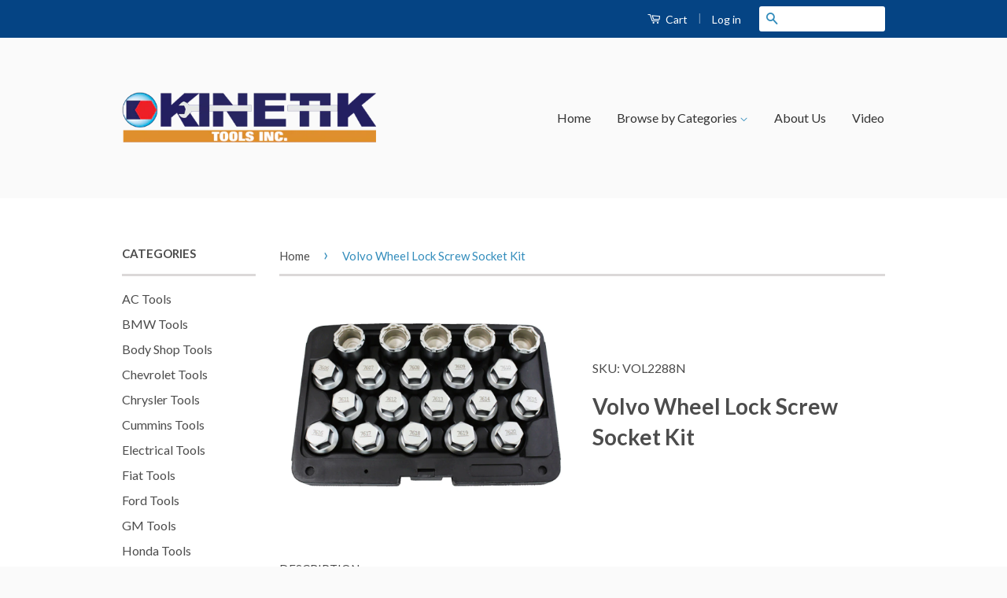

--- FILE ---
content_type: text/html; charset=utf-8
request_url: https://kinetikautotools.com/products/volvo-wheel-lock-screw-socket-kit
body_size: 15950
content:
<!doctype html>
<!--[if lt IE 7]><html class="no-js lt-ie9 lt-ie8 lt-ie7" lang="en"> <![endif]-->
<!--[if IE 7]><html class="no-js lt-ie9 lt-ie8" lang="en"> <![endif]-->
<!--[if IE 8]><html class="no-js lt-ie9" lang="en"> <![endif]-->
<!--[if IE 9 ]><html class="ie9 no-js"> <![endif]-->
<!--[if (gt IE 9)|!(IE)]><!--> <html class="no-js"> <!--<![endif]-->
<head>

  <!-- Basic page needs ================================================== -->
  <meta charset="utf-8">
  <meta http-equiv="X-UA-Compatible" content="IE=edge,chrome=1">

  
  <link rel="shortcut icon" href="//kinetikautotools.com/cdn/shop/t/2/assets/favicon.png?v=140315073581539570661431413323" type="image/png" />
  

  <!-- Title and description ================================================== -->
  <title>
  Volvo Wheel Lock Screw Socket Kit &ndash; Kinetik Tools Inc
  </title>

  
  <meta name="description" content="Contents: #7601, #7602, #7603, #7604, #7605, #7606, #7607, #7608, #7609, #7610, #7611, #7612, #7613, #7614, #7615, #7616, #7617, #7618, #7619, #7620. Material: SCM440 chrome plated. Application: Volvo">
  

  <!-- Product meta ================================================== -->
  

  <meta property="og:type" content="product">
  <meta property="og:title" content="Volvo Wheel Lock Screw Socket Kit">
  
  <meta property="og:image" content="http://kinetikautotools.com/cdn/shop/products/VON2288-1_grande.jpg?v=1678488891">
  <meta property="og:image:secure_url" content="https://kinetikautotools.com/cdn/shop/products/VON2288-1_grande.jpg?v=1678488891">
  
  <meta property="og:price:amount" content="135.00">
  <meta property="og:price:currency" content="USD">


  <meta property="og:description" content="Contents: #7601, #7602, #7603, #7604, #7605, #7606, #7607, #7608, #7609, #7610, #7611, #7612, #7613, #7614, #7615, #7616, #7617, #7618, #7619, #7620. Material: SCM440 chrome plated. Application: Volvo">

  <meta property="og:url" content="https://kinetikautotools.com/products/volvo-wheel-lock-screw-socket-kit">
  <meta property="og:site_name" content="Kinetik Tools Inc">

  



  <meta name="twitter:site" content="@">


  <meta name="twitter:card" content="product">
  <meta name="twitter:title" content="Volvo Wheel Lock Screw Socket Kit">
  <meta name="twitter:description" content="
Contents: #7601, #7602, #7603, #7604, #7605, #7606, #7607, #7608, #7609, #7610, #7611, #7612, #7613, #7614, #7615, #7616, #7617, #7618, #7619, #7620.
Material: SCM440 chrome plated.
Application: Volvo
">
  <meta name="twitter:image" content="https://kinetikautotools.com/cdn/shop/products/VON2288-1_medium.jpg?v=1678488891">
  <meta name="twitter:image:width" content="240">
  <meta name="twitter:image:height" content="240">
  <meta name="twitter:label1" content="Price">
  
  <meta name="twitter:data1" content="From $ 135.00 USD">
  
  <meta name="twitter:label2" content="Brand">
  <meta name="twitter:data2" content="Kinetik Tools Inc">
  



  <!-- Helpers ================================================== -->
  <link rel="canonical" href="https://kinetikautotools.com/products/volvo-wheel-lock-screw-socket-kit">
  <meta name="viewport" content="width=device-width,initial-scale=1">
  <meta name="theme-color" content="#338dbc">

  
  <!-- Ajaxify Cart Plugin ================================================== -->
  <link href="//kinetikautotools.com/cdn/shop/t/2/assets/ajaxify.scss.css?v=118996370259817388281431455553" rel="stylesheet" type="text/css" media="all" />
  

  <!-- CSS ================================================== -->
  <link href="//kinetikautotools.com/cdn/shop/t/2/assets/timber.scss.css?v=90338374061967818561665793750" rel="stylesheet" type="text/css" media="all" />
  <link href="//kinetikautotools.com/cdn/shop/t/2/assets/theme.scss.css?v=52174841378221524151431455555" rel="stylesheet" type="text/css" media="all" />

  
  
  
  <link href="//fonts.googleapis.com/css?family=Lato:400,700" rel="stylesheet" type="text/css" media="all" />


  



  <!-- Header hook for plugins ================================================== -->
  <script>window.performance && window.performance.mark && window.performance.mark('shopify.content_for_header.start');</script><meta id="shopify-digital-wallet" name="shopify-digital-wallet" content="/8601438/digital_wallets/dialog">
<meta name="shopify-checkout-api-token" content="b7a3f15dba93178e76fad956b995487e">
<meta id="in-context-paypal-metadata" data-shop-id="8601438" data-venmo-supported="false" data-environment="production" data-locale="en_US" data-paypal-v4="true" data-currency="USD">
<link rel="alternate" type="application/json+oembed" href="https://kinetikautotools.com/products/volvo-wheel-lock-screw-socket-kit.oembed">
<script async="async" src="/checkouts/internal/preloads.js?locale=en-US"></script>
<link rel="preconnect" href="https://shop.app" crossorigin="anonymous">
<script async="async" src="https://shop.app/checkouts/internal/preloads.js?locale=en-US&shop_id=8601438" crossorigin="anonymous"></script>
<script id="apple-pay-shop-capabilities" type="application/json">{"shopId":8601438,"countryCode":"US","currencyCode":"USD","merchantCapabilities":["supports3DS"],"merchantId":"gid:\/\/shopify\/Shop\/8601438","merchantName":"Kinetik Tools Inc","requiredBillingContactFields":["postalAddress","email"],"requiredShippingContactFields":["postalAddress","email"],"shippingType":"shipping","supportedNetworks":["visa","masterCard","amex","discover","elo","jcb"],"total":{"type":"pending","label":"Kinetik Tools Inc","amount":"1.00"},"shopifyPaymentsEnabled":true,"supportsSubscriptions":true}</script>
<script id="shopify-features" type="application/json">{"accessToken":"b7a3f15dba93178e76fad956b995487e","betas":["rich-media-storefront-analytics"],"domain":"kinetikautotools.com","predictiveSearch":true,"shopId":8601438,"locale":"en"}</script>
<script>var Shopify = Shopify || {};
Shopify.shop = "kinetiktools.myshopify.com";
Shopify.locale = "en";
Shopify.currency = {"active":"USD","rate":"1.0"};
Shopify.country = "US";
Shopify.theme = {"name":"Live Classic","id":19319937,"schema_name":null,"schema_version":null,"theme_store_id":721,"role":"main"};
Shopify.theme.handle = "null";
Shopify.theme.style = {"id":null,"handle":null};
Shopify.cdnHost = "kinetikautotools.com/cdn";
Shopify.routes = Shopify.routes || {};
Shopify.routes.root = "/";</script>
<script type="module">!function(o){(o.Shopify=o.Shopify||{}).modules=!0}(window);</script>
<script>!function(o){function n(){var o=[];function n(){o.push(Array.prototype.slice.apply(arguments))}return n.q=o,n}var t=o.Shopify=o.Shopify||{};t.loadFeatures=n(),t.autoloadFeatures=n()}(window);</script>
<script>
  window.ShopifyPay = window.ShopifyPay || {};
  window.ShopifyPay.apiHost = "shop.app\/pay";
  window.ShopifyPay.redirectState = null;
</script>
<script id="shop-js-analytics" type="application/json">{"pageType":"product"}</script>
<script defer="defer" async type="module" src="//kinetikautotools.com/cdn/shopifycloud/shop-js/modules/v2/client.init-shop-cart-sync_D0dqhulL.en.esm.js"></script>
<script defer="defer" async type="module" src="//kinetikautotools.com/cdn/shopifycloud/shop-js/modules/v2/chunk.common_CpVO7qML.esm.js"></script>
<script type="module">
  await import("//kinetikautotools.com/cdn/shopifycloud/shop-js/modules/v2/client.init-shop-cart-sync_D0dqhulL.en.esm.js");
await import("//kinetikautotools.com/cdn/shopifycloud/shop-js/modules/v2/chunk.common_CpVO7qML.esm.js");

  window.Shopify.SignInWithShop?.initShopCartSync?.({"fedCMEnabled":true,"windoidEnabled":true});

</script>
<script>
  window.Shopify = window.Shopify || {};
  if (!window.Shopify.featureAssets) window.Shopify.featureAssets = {};
  window.Shopify.featureAssets['shop-js'] = {"shop-cart-sync":["modules/v2/client.shop-cart-sync_D9bwt38V.en.esm.js","modules/v2/chunk.common_CpVO7qML.esm.js"],"init-fed-cm":["modules/v2/client.init-fed-cm_BJ8NPuHe.en.esm.js","modules/v2/chunk.common_CpVO7qML.esm.js"],"init-shop-email-lookup-coordinator":["modules/v2/client.init-shop-email-lookup-coordinator_pVrP2-kG.en.esm.js","modules/v2/chunk.common_CpVO7qML.esm.js"],"shop-cash-offers":["modules/v2/client.shop-cash-offers_CNh7FWN-.en.esm.js","modules/v2/chunk.common_CpVO7qML.esm.js","modules/v2/chunk.modal_DKF6x0Jh.esm.js"],"init-shop-cart-sync":["modules/v2/client.init-shop-cart-sync_D0dqhulL.en.esm.js","modules/v2/chunk.common_CpVO7qML.esm.js"],"init-windoid":["modules/v2/client.init-windoid_DaoAelzT.en.esm.js","modules/v2/chunk.common_CpVO7qML.esm.js"],"shop-toast-manager":["modules/v2/client.shop-toast-manager_1DND8Tac.en.esm.js","modules/v2/chunk.common_CpVO7qML.esm.js"],"pay-button":["modules/v2/client.pay-button_CFeQi1r6.en.esm.js","modules/v2/chunk.common_CpVO7qML.esm.js"],"shop-button":["modules/v2/client.shop-button_Ca94MDdQ.en.esm.js","modules/v2/chunk.common_CpVO7qML.esm.js"],"shop-login-button":["modules/v2/client.shop-login-button_DPYNfp1Z.en.esm.js","modules/v2/chunk.common_CpVO7qML.esm.js","modules/v2/chunk.modal_DKF6x0Jh.esm.js"],"avatar":["modules/v2/client.avatar_BTnouDA3.en.esm.js"],"shop-follow-button":["modules/v2/client.shop-follow-button_BMKh4nJE.en.esm.js","modules/v2/chunk.common_CpVO7qML.esm.js","modules/v2/chunk.modal_DKF6x0Jh.esm.js"],"init-customer-accounts-sign-up":["modules/v2/client.init-customer-accounts-sign-up_CJXi5kRN.en.esm.js","modules/v2/client.shop-login-button_DPYNfp1Z.en.esm.js","modules/v2/chunk.common_CpVO7qML.esm.js","modules/v2/chunk.modal_DKF6x0Jh.esm.js"],"init-shop-for-new-customer-accounts":["modules/v2/client.init-shop-for-new-customer-accounts_BoBxkgWu.en.esm.js","modules/v2/client.shop-login-button_DPYNfp1Z.en.esm.js","modules/v2/chunk.common_CpVO7qML.esm.js","modules/v2/chunk.modal_DKF6x0Jh.esm.js"],"init-customer-accounts":["modules/v2/client.init-customer-accounts_DCuDTzpR.en.esm.js","modules/v2/client.shop-login-button_DPYNfp1Z.en.esm.js","modules/v2/chunk.common_CpVO7qML.esm.js","modules/v2/chunk.modal_DKF6x0Jh.esm.js"],"checkout-modal":["modules/v2/client.checkout-modal_U_3e4VxF.en.esm.js","modules/v2/chunk.common_CpVO7qML.esm.js","modules/v2/chunk.modal_DKF6x0Jh.esm.js"],"lead-capture":["modules/v2/client.lead-capture_DEgn0Z8u.en.esm.js","modules/v2/chunk.common_CpVO7qML.esm.js","modules/v2/chunk.modal_DKF6x0Jh.esm.js"],"shop-login":["modules/v2/client.shop-login_CoM5QKZ_.en.esm.js","modules/v2/chunk.common_CpVO7qML.esm.js","modules/v2/chunk.modal_DKF6x0Jh.esm.js"],"payment-terms":["modules/v2/client.payment-terms_BmrqWn8r.en.esm.js","modules/v2/chunk.common_CpVO7qML.esm.js","modules/v2/chunk.modal_DKF6x0Jh.esm.js"]};
</script>
<script id="__st">var __st={"a":8601438,"offset":-28800,"reqid":"74ce6059-3533-412b-8c95-c426dcec89ad-1765158945","pageurl":"kinetikautotools.com\/products\/volvo-wheel-lock-screw-socket-kit","u":"cc99a11b1418","p":"product","rtyp":"product","rid":7254381625391};</script>
<script>window.ShopifyPaypalV4VisibilityTracking = true;</script>
<script id="captcha-bootstrap">!function(){'use strict';const t='contact',e='account',n='new_comment',o=[[t,t],['blogs',n],['comments',n],[t,'customer']],c=[[e,'customer_login'],[e,'guest_login'],[e,'recover_customer_password'],[e,'create_customer']],r=t=>t.map((([t,e])=>`form[action*='/${t}']:not([data-nocaptcha='true']) input[name='form_type'][value='${e}']`)).join(','),a=t=>()=>t?[...document.querySelectorAll(t)].map((t=>t.form)):[];function s(){const t=[...o],e=r(t);return a(e)}const i='password',u='form_key',d=['recaptcha-v3-token','g-recaptcha-response','h-captcha-response',i],f=()=>{try{return window.sessionStorage}catch{return}},m='__shopify_v',_=t=>t.elements[u];function p(t,e,n=!1){try{const o=window.sessionStorage,c=JSON.parse(o.getItem(e)),{data:r}=function(t){const{data:e,action:n}=t;return t[m]||n?{data:e,action:n}:{data:t,action:n}}(c);for(const[e,n]of Object.entries(r))t.elements[e]&&(t.elements[e].value=n);n&&o.removeItem(e)}catch(o){console.error('form repopulation failed',{error:o})}}const l='form_type',E='cptcha';function T(t){t.dataset[E]=!0}const w=window,h=w.document,L='Shopify',v='ce_forms',y='captcha';let A=!1;((t,e)=>{const n=(g='f06e6c50-85a8-45c8-87d0-21a2b65856fe',I='https://cdn.shopify.com/shopifycloud/storefront-forms-hcaptcha/ce_storefront_forms_captcha_hcaptcha.v1.5.2.iife.js',D={infoText:'Protected by hCaptcha',privacyText:'Privacy',termsText:'Terms'},(t,e,n)=>{const o=w[L][v],c=o.bindForm;if(c)return c(t,g,e,D).then(n);var r;o.q.push([[t,g,e,D],n]),r=I,A||(h.body.append(Object.assign(h.createElement('script'),{id:'captcha-provider',async:!0,src:r})),A=!0)});var g,I,D;w[L]=w[L]||{},w[L][v]=w[L][v]||{},w[L][v].q=[],w[L][y]=w[L][y]||{},w[L][y].protect=function(t,e){n(t,void 0,e),T(t)},Object.freeze(w[L][y]),function(t,e,n,w,h,L){const[v,y,A,g]=function(t,e,n){const i=e?o:[],u=t?c:[],d=[...i,...u],f=r(d),m=r(i),_=r(d.filter((([t,e])=>n.includes(e))));return[a(f),a(m),a(_),s()]}(w,h,L),I=t=>{const e=t.target;return e instanceof HTMLFormElement?e:e&&e.form},D=t=>v().includes(t);t.addEventListener('submit',(t=>{const e=I(t);if(!e)return;const n=D(e)&&!e.dataset.hcaptchaBound&&!e.dataset.recaptchaBound,o=_(e),c=g().includes(e)&&(!o||!o.value);(n||c)&&t.preventDefault(),c&&!n&&(function(t){try{if(!f())return;!function(t){const e=f();if(!e)return;const n=_(t);if(!n)return;const o=n.value;o&&e.removeItem(o)}(t);const e=Array.from(Array(32),(()=>Math.random().toString(36)[2])).join('');!function(t,e){_(t)||t.append(Object.assign(document.createElement('input'),{type:'hidden',name:u})),t.elements[u].value=e}(t,e),function(t,e){const n=f();if(!n)return;const o=[...t.querySelectorAll(`input[type='${i}']`)].map((({name:t})=>t)),c=[...d,...o],r={};for(const[a,s]of new FormData(t).entries())c.includes(a)||(r[a]=s);n.setItem(e,JSON.stringify({[m]:1,action:t.action,data:r}))}(t,e)}catch(e){console.error('failed to persist form',e)}}(e),e.submit())}));const S=(t,e)=>{t&&!t.dataset[E]&&(n(t,e.some((e=>e===t))),T(t))};for(const o of['focusin','change'])t.addEventListener(o,(t=>{const e=I(t);D(e)&&S(e,y())}));const B=e.get('form_key'),M=e.get(l),P=B&&M;t.addEventListener('DOMContentLoaded',(()=>{const t=y();if(P)for(const e of t)e.elements[l].value===M&&p(e,B);[...new Set([...A(),...v().filter((t=>'true'===t.dataset.shopifyCaptcha))])].forEach((e=>S(e,t)))}))}(h,new URLSearchParams(w.location.search),n,t,e,['guest_login'])})(!0,!0)}();</script>
<script integrity="sha256-52AcMU7V7pcBOXWImdc/TAGTFKeNjmkeM1Pvks/DTgc=" data-source-attribution="shopify.loadfeatures" defer="defer" src="//kinetikautotools.com/cdn/shopifycloud/storefront/assets/storefront/load_feature-81c60534.js" crossorigin="anonymous"></script>
<script crossorigin="anonymous" defer="defer" src="//kinetikautotools.com/cdn/shopifycloud/storefront/assets/shopify_pay/storefront-65b4c6d7.js?v=20250812"></script>
<script data-source-attribution="shopify.dynamic_checkout.dynamic.init">var Shopify=Shopify||{};Shopify.PaymentButton=Shopify.PaymentButton||{isStorefrontPortableWallets:!0,init:function(){window.Shopify.PaymentButton.init=function(){};var t=document.createElement("script");t.src="https://kinetikautotools.com/cdn/shopifycloud/portable-wallets/latest/portable-wallets.en.js",t.type="module",document.head.appendChild(t)}};
</script>
<script data-source-attribution="shopify.dynamic_checkout.buyer_consent">
  function portableWalletsHideBuyerConsent(e){var t=document.getElementById("shopify-buyer-consent"),n=document.getElementById("shopify-subscription-policy-button");t&&n&&(t.classList.add("hidden"),t.setAttribute("aria-hidden","true"),n.removeEventListener("click",e))}function portableWalletsShowBuyerConsent(e){var t=document.getElementById("shopify-buyer-consent"),n=document.getElementById("shopify-subscription-policy-button");t&&n&&(t.classList.remove("hidden"),t.removeAttribute("aria-hidden"),n.addEventListener("click",e))}window.Shopify?.PaymentButton&&(window.Shopify.PaymentButton.hideBuyerConsent=portableWalletsHideBuyerConsent,window.Shopify.PaymentButton.showBuyerConsent=portableWalletsShowBuyerConsent);
</script>
<script data-source-attribution="shopify.dynamic_checkout.cart.bootstrap">document.addEventListener("DOMContentLoaded",(function(){function t(){return document.querySelector("shopify-accelerated-checkout-cart, shopify-accelerated-checkout")}if(t())Shopify.PaymentButton.init();else{new MutationObserver((function(e,n){t()&&(Shopify.PaymentButton.init(),n.disconnect())})).observe(document.body,{childList:!0,subtree:!0})}}));
</script>
<link id="shopify-accelerated-checkout-styles" rel="stylesheet" media="screen" href="https://kinetikautotools.com/cdn/shopifycloud/portable-wallets/latest/accelerated-checkout-backwards-compat.css" crossorigin="anonymous">
<style id="shopify-accelerated-checkout-cart">
        #shopify-buyer-consent {
  margin-top: 1em;
  display: inline-block;
  width: 100%;
}

#shopify-buyer-consent.hidden {
  display: none;
}

#shopify-subscription-policy-button {
  background: none;
  border: none;
  padding: 0;
  text-decoration: underline;
  font-size: inherit;
  cursor: pointer;
}

#shopify-subscription-policy-button::before {
  box-shadow: none;
}

      </style>

<script>window.performance && window.performance.mark && window.performance.mark('shopify.content_for_header.end');</script>

  

<!--[if lt IE 9]>
<script src="//cdnjs.cloudflare.com/ajax/libs/html5shiv/3.7.2/html5shiv.min.js" type="text/javascript"></script>
<script src="//kinetikautotools.com/cdn/shop/t/2/assets/respond.min.js?v=52248677837542619231431127785" type="text/javascript"></script>
<link href="//kinetikautotools.com/cdn/shop/t/2/assets/respond-proxy.html" id="respond-proxy" rel="respond-proxy" />
<link href="//kinetikautotools.com/search?q=da8cef2094800779ae319c247f53a8b6" id="respond-redirect" rel="respond-redirect" />
<script src="//kinetikautotools.com/search?q=da8cef2094800779ae319c247f53a8b6" type="text/javascript"></script>
<![endif]-->



  <script src="//ajax.googleapis.com/ajax/libs/jquery/1.11.0/jquery.min.js" type="text/javascript"></script>
  <script src="//kinetikautotools.com/cdn/shop/t/2/assets/modernizr.min.js?v=26620055551102246001431127785" type="text/javascript"></script>

  
  

<link href="https://monorail-edge.shopifysvc.com" rel="dns-prefetch">
<script>(function(){if ("sendBeacon" in navigator && "performance" in window) {try {var session_token_from_headers = performance.getEntriesByType('navigation')[0].serverTiming.find(x => x.name == '_s').description;} catch {var session_token_from_headers = undefined;}var session_cookie_matches = document.cookie.match(/_shopify_s=([^;]*)/);var session_token_from_cookie = session_cookie_matches && session_cookie_matches.length === 2 ? session_cookie_matches[1] : "";var session_token = session_token_from_headers || session_token_from_cookie || "";function handle_abandonment_event(e) {var entries = performance.getEntries().filter(function(entry) {return /monorail-edge.shopifysvc.com/.test(entry.name);});if (!window.abandonment_tracked && entries.length === 0) {window.abandonment_tracked = true;var currentMs = Date.now();var navigation_start = performance.timing.navigationStart;var payload = {shop_id: 8601438,url: window.location.href,navigation_start,duration: currentMs - navigation_start,session_token,page_type: "product"};window.navigator.sendBeacon("https://monorail-edge.shopifysvc.com/v1/produce", JSON.stringify({schema_id: "online_store_buyer_site_abandonment/1.1",payload: payload,metadata: {event_created_at_ms: currentMs,event_sent_at_ms: currentMs}}));}}window.addEventListener('pagehide', handle_abandonment_event);}}());</script>
<script id="web-pixels-manager-setup">(function e(e,d,r,n,o){if(void 0===o&&(o={}),!Boolean(null===(a=null===(i=window.Shopify)||void 0===i?void 0:i.analytics)||void 0===a?void 0:a.replayQueue)){var i,a;window.Shopify=window.Shopify||{};var t=window.Shopify;t.analytics=t.analytics||{};var s=t.analytics;s.replayQueue=[],s.publish=function(e,d,r){return s.replayQueue.push([e,d,r]),!0};try{self.performance.mark("wpm:start")}catch(e){}var l=function(){var e={modern:/Edge?\/(1{2}[4-9]|1[2-9]\d|[2-9]\d{2}|\d{4,})\.\d+(\.\d+|)|Firefox\/(1{2}[4-9]|1[2-9]\d|[2-9]\d{2}|\d{4,})\.\d+(\.\d+|)|Chrom(ium|e)\/(9{2}|\d{3,})\.\d+(\.\d+|)|(Maci|X1{2}).+ Version\/(15\.\d+|(1[6-9]|[2-9]\d|\d{3,})\.\d+)([,.]\d+|)( \(\w+\)|)( Mobile\/\w+|) Safari\/|Chrome.+OPR\/(9{2}|\d{3,})\.\d+\.\d+|(CPU[ +]OS|iPhone[ +]OS|CPU[ +]iPhone|CPU IPhone OS|CPU iPad OS)[ +]+(15[._]\d+|(1[6-9]|[2-9]\d|\d{3,})[._]\d+)([._]\d+|)|Android:?[ /-](13[3-9]|1[4-9]\d|[2-9]\d{2}|\d{4,})(\.\d+|)(\.\d+|)|Android.+Firefox\/(13[5-9]|1[4-9]\d|[2-9]\d{2}|\d{4,})\.\d+(\.\d+|)|Android.+Chrom(ium|e)\/(13[3-9]|1[4-9]\d|[2-9]\d{2}|\d{4,})\.\d+(\.\d+|)|SamsungBrowser\/([2-9]\d|\d{3,})\.\d+/,legacy:/Edge?\/(1[6-9]|[2-9]\d|\d{3,})\.\d+(\.\d+|)|Firefox\/(5[4-9]|[6-9]\d|\d{3,})\.\d+(\.\d+|)|Chrom(ium|e)\/(5[1-9]|[6-9]\d|\d{3,})\.\d+(\.\d+|)([\d.]+$|.*Safari\/(?![\d.]+ Edge\/[\d.]+$))|(Maci|X1{2}).+ Version\/(10\.\d+|(1[1-9]|[2-9]\d|\d{3,})\.\d+)([,.]\d+|)( \(\w+\)|)( Mobile\/\w+|) Safari\/|Chrome.+OPR\/(3[89]|[4-9]\d|\d{3,})\.\d+\.\d+|(CPU[ +]OS|iPhone[ +]OS|CPU[ +]iPhone|CPU IPhone OS|CPU iPad OS)[ +]+(10[._]\d+|(1[1-9]|[2-9]\d|\d{3,})[._]\d+)([._]\d+|)|Android:?[ /-](13[3-9]|1[4-9]\d|[2-9]\d{2}|\d{4,})(\.\d+|)(\.\d+|)|Mobile Safari.+OPR\/([89]\d|\d{3,})\.\d+\.\d+|Android.+Firefox\/(13[5-9]|1[4-9]\d|[2-9]\d{2}|\d{4,})\.\d+(\.\d+|)|Android.+Chrom(ium|e)\/(13[3-9]|1[4-9]\d|[2-9]\d{2}|\d{4,})\.\d+(\.\d+|)|Android.+(UC? ?Browser|UCWEB|U3)[ /]?(15\.([5-9]|\d{2,})|(1[6-9]|[2-9]\d|\d{3,})\.\d+)\.\d+|SamsungBrowser\/(5\.\d+|([6-9]|\d{2,})\.\d+)|Android.+MQ{2}Browser\/(14(\.(9|\d{2,})|)|(1[5-9]|[2-9]\d|\d{3,})(\.\d+|))(\.\d+|)|K[Aa][Ii]OS\/(3\.\d+|([4-9]|\d{2,})\.\d+)(\.\d+|)/},d=e.modern,r=e.legacy,n=navigator.userAgent;return n.match(d)?"modern":n.match(r)?"legacy":"unknown"}(),u="modern"===l?"modern":"legacy",c=(null!=n?n:{modern:"",legacy:""})[u],f=function(e){return[e.baseUrl,"/wpm","/b",e.hashVersion,"modern"===e.buildTarget?"m":"l",".js"].join("")}({baseUrl:d,hashVersion:r,buildTarget:u}),m=function(e){var d=e.version,r=e.bundleTarget,n=e.surface,o=e.pageUrl,i=e.monorailEndpoint;return{emit:function(e){var a=e.status,t=e.errorMsg,s=(new Date).getTime(),l=JSON.stringify({metadata:{event_sent_at_ms:s},events:[{schema_id:"web_pixels_manager_load/3.1",payload:{version:d,bundle_target:r,page_url:o,status:a,surface:n,error_msg:t},metadata:{event_created_at_ms:s}}]});if(!i)return console&&console.warn&&console.warn("[Web Pixels Manager] No Monorail endpoint provided, skipping logging."),!1;try{return self.navigator.sendBeacon.bind(self.navigator)(i,l)}catch(e){}var u=new XMLHttpRequest;try{return u.open("POST",i,!0),u.setRequestHeader("Content-Type","text/plain"),u.send(l),!0}catch(e){return console&&console.warn&&console.warn("[Web Pixels Manager] Got an unhandled error while logging to Monorail."),!1}}}}({version:r,bundleTarget:l,surface:e.surface,pageUrl:self.location.href,monorailEndpoint:e.monorailEndpoint});try{o.browserTarget=l,function(e){var d=e.src,r=e.async,n=void 0===r||r,o=e.onload,i=e.onerror,a=e.sri,t=e.scriptDataAttributes,s=void 0===t?{}:t,l=document.createElement("script"),u=document.querySelector("head"),c=document.querySelector("body");if(l.async=n,l.src=d,a&&(l.integrity=a,l.crossOrigin="anonymous"),s)for(var f in s)if(Object.prototype.hasOwnProperty.call(s,f))try{l.dataset[f]=s[f]}catch(e){}if(o&&l.addEventListener("load",o),i&&l.addEventListener("error",i),u)u.appendChild(l);else{if(!c)throw new Error("Did not find a head or body element to append the script");c.appendChild(l)}}({src:f,async:!0,onload:function(){if(!function(){var e,d;return Boolean(null===(d=null===(e=window.Shopify)||void 0===e?void 0:e.analytics)||void 0===d?void 0:d.initialized)}()){var d=window.webPixelsManager.init(e)||void 0;if(d){var r=window.Shopify.analytics;r.replayQueue.forEach((function(e){var r=e[0],n=e[1],o=e[2];d.publishCustomEvent(r,n,o)})),r.replayQueue=[],r.publish=d.publishCustomEvent,r.visitor=d.visitor,r.initialized=!0}}},onerror:function(){return m.emit({status:"failed",errorMsg:"".concat(f," has failed to load")})},sri:function(e){var d=/^sha384-[A-Za-z0-9+/=]+$/;return"string"==typeof e&&d.test(e)}(c)?c:"",scriptDataAttributes:o}),m.emit({status:"loading"})}catch(e){m.emit({status:"failed",errorMsg:(null==e?void 0:e.message)||"Unknown error"})}}})({shopId: 8601438,storefrontBaseUrl: "https://kinetikautotools.com",extensionsBaseUrl: "https://extensions.shopifycdn.com/cdn/shopifycloud/web-pixels-manager",monorailEndpoint: "https://monorail-edge.shopifysvc.com/unstable/produce_batch",surface: "storefront-renderer",enabledBetaFlags: ["2dca8a86"],webPixelsConfigList: [{"id":"shopify-app-pixel","configuration":"{}","eventPayloadVersion":"v1","runtimeContext":"STRICT","scriptVersion":"0450","apiClientId":"shopify-pixel","type":"APP","privacyPurposes":["ANALYTICS","MARKETING"]},{"id":"shopify-custom-pixel","eventPayloadVersion":"v1","runtimeContext":"LAX","scriptVersion":"0450","apiClientId":"shopify-pixel","type":"CUSTOM","privacyPurposes":["ANALYTICS","MARKETING"]}],isMerchantRequest: false,initData: {"shop":{"name":"Kinetik Tools Inc","paymentSettings":{"currencyCode":"USD"},"myshopifyDomain":"kinetiktools.myshopify.com","countryCode":"US","storefrontUrl":"https:\/\/kinetikautotools.com"},"customer":null,"cart":null,"checkout":null,"productVariants":[{"price":{"amount":224.99,"currencyCode":"USD"},"product":{"title":"Volvo Wheel Lock Screw Socket Kit","vendor":"Kinetik Tools Inc","id":"7254381625391","untranslatedTitle":"Volvo Wheel Lock Screw Socket Kit","url":"\/products\/volvo-wheel-lock-screw-socket-kit","type":""},"id":"41711952887855","image":{"src":"\/\/kinetikautotools.com\/cdn\/shop\/products\/VON2288-1.jpg?v=1678488891"},"sku":"VOL2288N","title":"Retail","untranslatedTitle":"Retail"},{"price":{"amount":155.0,"currencyCode":"USD"},"product":{"title":"Volvo Wheel Lock Screw Socket Kit","vendor":"Kinetik Tools Inc","id":"7254381625391","untranslatedTitle":"Volvo Wheel Lock Screw Socket Kit","url":"\/products\/volvo-wheel-lock-screw-socket-kit","type":""},"id":"41711952920623","image":{"src":"\/\/kinetikautotools.com\/cdn\/shop\/products\/VON2288-1.jpg?v=1678488891"},"sku":"VOL2288N","title":"Wholesale","untranslatedTitle":"Wholesale"},{"price":{"amount":135.0,"currencyCode":"USD"},"product":{"title":"Volvo Wheel Lock Screw Socket Kit","vendor":"Kinetik Tools Inc","id":"7254381625391","untranslatedTitle":"Volvo Wheel Lock Screw Socket Kit","url":"\/products\/volvo-wheel-lock-screw-socket-kit","type":""},"id":"41711952953391","image":{"src":"\/\/kinetikautotools.com\/cdn\/shop\/products\/VON2288-1.jpg?v=1678488891"},"sku":"VOL2288N","title":"Distributor","untranslatedTitle":"Distributor"}],"purchasingCompany":null},},"https://kinetikautotools.com/cdn","ae1676cfwd2530674p4253c800m34e853cb",{"modern":"","legacy":""},{"shopId":"8601438","storefrontBaseUrl":"https:\/\/kinetikautotools.com","extensionBaseUrl":"https:\/\/extensions.shopifycdn.com\/cdn\/shopifycloud\/web-pixels-manager","surface":"storefront-renderer","enabledBetaFlags":"[\"2dca8a86\"]","isMerchantRequest":"false","hashVersion":"ae1676cfwd2530674p4253c800m34e853cb","publish":"custom","events":"[[\"page_viewed\",{}],[\"product_viewed\",{\"productVariant\":{\"price\":{\"amount\":224.99,\"currencyCode\":\"USD\"},\"product\":{\"title\":\"Volvo Wheel Lock Screw Socket Kit\",\"vendor\":\"Kinetik Tools Inc\",\"id\":\"7254381625391\",\"untranslatedTitle\":\"Volvo Wheel Lock Screw Socket Kit\",\"url\":\"\/products\/volvo-wheel-lock-screw-socket-kit\",\"type\":\"\"},\"id\":\"41711952887855\",\"image\":{\"src\":\"\/\/kinetikautotools.com\/cdn\/shop\/products\/VON2288-1.jpg?v=1678488891\"},\"sku\":\"VOL2288N\",\"title\":\"Retail\",\"untranslatedTitle\":\"Retail\"}}]]"});</script><script>
  window.ShopifyAnalytics = window.ShopifyAnalytics || {};
  window.ShopifyAnalytics.meta = window.ShopifyAnalytics.meta || {};
  window.ShopifyAnalytics.meta.currency = 'USD';
  var meta = {"product":{"id":7254381625391,"gid":"gid:\/\/shopify\/Product\/7254381625391","vendor":"Kinetik Tools Inc","type":"","variants":[{"id":41711952887855,"price":22499,"name":"Volvo Wheel Lock Screw Socket Kit - Retail","public_title":"Retail","sku":"VOL2288N"},{"id":41711952920623,"price":15500,"name":"Volvo Wheel Lock Screw Socket Kit - Wholesale","public_title":"Wholesale","sku":"VOL2288N"},{"id":41711952953391,"price":13500,"name":"Volvo Wheel Lock Screw Socket Kit - Distributor","public_title":"Distributor","sku":"VOL2288N"}],"remote":false},"page":{"pageType":"product","resourceType":"product","resourceId":7254381625391}};
  for (var attr in meta) {
    window.ShopifyAnalytics.meta[attr] = meta[attr];
  }
</script>
<script class="analytics">
  (function () {
    var customDocumentWrite = function(content) {
      var jquery = null;

      if (window.jQuery) {
        jquery = window.jQuery;
      } else if (window.Checkout && window.Checkout.$) {
        jquery = window.Checkout.$;
      }

      if (jquery) {
        jquery('body').append(content);
      }
    };

    var hasLoggedConversion = function(token) {
      if (token) {
        return document.cookie.indexOf('loggedConversion=' + token) !== -1;
      }
      return false;
    }

    var setCookieIfConversion = function(token) {
      if (token) {
        var twoMonthsFromNow = new Date(Date.now());
        twoMonthsFromNow.setMonth(twoMonthsFromNow.getMonth() + 2);

        document.cookie = 'loggedConversion=' + token + '; expires=' + twoMonthsFromNow;
      }
    }

    var trekkie = window.ShopifyAnalytics.lib = window.trekkie = window.trekkie || [];
    if (trekkie.integrations) {
      return;
    }
    trekkie.methods = [
      'identify',
      'page',
      'ready',
      'track',
      'trackForm',
      'trackLink'
    ];
    trekkie.factory = function(method) {
      return function() {
        var args = Array.prototype.slice.call(arguments);
        args.unshift(method);
        trekkie.push(args);
        return trekkie;
      };
    };
    for (var i = 0; i < trekkie.methods.length; i++) {
      var key = trekkie.methods[i];
      trekkie[key] = trekkie.factory(key);
    }
    trekkie.load = function(config) {
      trekkie.config = config || {};
      trekkie.config.initialDocumentCookie = document.cookie;
      var first = document.getElementsByTagName('script')[0];
      var script = document.createElement('script');
      script.type = 'text/javascript';
      script.onerror = function(e) {
        var scriptFallback = document.createElement('script');
        scriptFallback.type = 'text/javascript';
        scriptFallback.onerror = function(error) {
                var Monorail = {
      produce: function produce(monorailDomain, schemaId, payload) {
        var currentMs = new Date().getTime();
        var event = {
          schema_id: schemaId,
          payload: payload,
          metadata: {
            event_created_at_ms: currentMs,
            event_sent_at_ms: currentMs
          }
        };
        return Monorail.sendRequest("https://" + monorailDomain + "/v1/produce", JSON.stringify(event));
      },
      sendRequest: function sendRequest(endpointUrl, payload) {
        // Try the sendBeacon API
        if (window && window.navigator && typeof window.navigator.sendBeacon === 'function' && typeof window.Blob === 'function' && !Monorail.isIos12()) {
          var blobData = new window.Blob([payload], {
            type: 'text/plain'
          });

          if (window.navigator.sendBeacon(endpointUrl, blobData)) {
            return true;
          } // sendBeacon was not successful

        } // XHR beacon

        var xhr = new XMLHttpRequest();

        try {
          xhr.open('POST', endpointUrl);
          xhr.setRequestHeader('Content-Type', 'text/plain');
          xhr.send(payload);
        } catch (e) {
          console.log(e);
        }

        return false;
      },
      isIos12: function isIos12() {
        return window.navigator.userAgent.lastIndexOf('iPhone; CPU iPhone OS 12_') !== -1 || window.navigator.userAgent.lastIndexOf('iPad; CPU OS 12_') !== -1;
      }
    };
    Monorail.produce('monorail-edge.shopifysvc.com',
      'trekkie_storefront_load_errors/1.1',
      {shop_id: 8601438,
      theme_id: 19319937,
      app_name: "storefront",
      context_url: window.location.href,
      source_url: "//kinetikautotools.com/cdn/s/trekkie.storefront.94e7babdf2ec3663c2b14be7d5a3b25b9303ebb0.min.js"});

        };
        scriptFallback.async = true;
        scriptFallback.src = '//kinetikautotools.com/cdn/s/trekkie.storefront.94e7babdf2ec3663c2b14be7d5a3b25b9303ebb0.min.js';
        first.parentNode.insertBefore(scriptFallback, first);
      };
      script.async = true;
      script.src = '//kinetikautotools.com/cdn/s/trekkie.storefront.94e7babdf2ec3663c2b14be7d5a3b25b9303ebb0.min.js';
      first.parentNode.insertBefore(script, first);
    };
    trekkie.load(
      {"Trekkie":{"appName":"storefront","development":false,"defaultAttributes":{"shopId":8601438,"isMerchantRequest":null,"themeId":19319937,"themeCityHash":"15634464568071796032","contentLanguage":"en","currency":"USD","eventMetadataId":"707d5a3d-3e4b-4448-8c15-00532fd7566c"},"isServerSideCookieWritingEnabled":true,"monorailRegion":"shop_domain","enabledBetaFlags":["f0df213a"]},"Session Attribution":{},"S2S":{"facebookCapiEnabled":false,"source":"trekkie-storefront-renderer","apiClientId":580111}}
    );

    var loaded = false;
    trekkie.ready(function() {
      if (loaded) return;
      loaded = true;

      window.ShopifyAnalytics.lib = window.trekkie;

      var originalDocumentWrite = document.write;
      document.write = customDocumentWrite;
      try { window.ShopifyAnalytics.merchantGoogleAnalytics.call(this); } catch(error) {};
      document.write = originalDocumentWrite;

      window.ShopifyAnalytics.lib.page(null,{"pageType":"product","resourceType":"product","resourceId":7254381625391,"shopifyEmitted":true});

      var match = window.location.pathname.match(/checkouts\/(.+)\/(thank_you|post_purchase)/)
      var token = match? match[1]: undefined;
      if (!hasLoggedConversion(token)) {
        setCookieIfConversion(token);
        window.ShopifyAnalytics.lib.track("Viewed Product",{"currency":"USD","variantId":41711952887855,"productId":7254381625391,"productGid":"gid:\/\/shopify\/Product\/7254381625391","name":"Volvo Wheel Lock Screw Socket Kit - Retail","price":"224.99","sku":"VOL2288N","brand":"Kinetik Tools Inc","variant":"Retail","category":"","nonInteraction":true,"remote":false},undefined,undefined,{"shopifyEmitted":true});
      window.ShopifyAnalytics.lib.track("monorail:\/\/trekkie_storefront_viewed_product\/1.1",{"currency":"USD","variantId":41711952887855,"productId":7254381625391,"productGid":"gid:\/\/shopify\/Product\/7254381625391","name":"Volvo Wheel Lock Screw Socket Kit - Retail","price":"224.99","sku":"VOL2288N","brand":"Kinetik Tools Inc","variant":"Retail","category":"","nonInteraction":true,"remote":false,"referer":"https:\/\/kinetikautotools.com\/products\/volvo-wheel-lock-screw-socket-kit"});
      }
    });


        var eventsListenerScript = document.createElement('script');
        eventsListenerScript.async = true;
        eventsListenerScript.src = "//kinetikautotools.com/cdn/shopifycloud/storefront/assets/shop_events_listener-3da45d37.js";
        document.getElementsByTagName('head')[0].appendChild(eventsListenerScript);

})();</script>
<script
  defer
  src="https://kinetikautotools.com/cdn/shopifycloud/perf-kit/shopify-perf-kit-2.1.2.min.js"
  data-application="storefront-renderer"
  data-shop-id="8601438"
  data-render-region="gcp-us-central1"
  data-page-type="product"
  data-theme-instance-id="19319937"
  data-theme-name=""
  data-theme-version=""
  data-monorail-region="shop_domain"
  data-resource-timing-sampling-rate="10"
  data-shs="true"
  data-shs-beacon="true"
  data-shs-export-with-fetch="true"
  data-shs-logs-sample-rate="1"
></script>
</head>

<body id="volvo-wheel-lock-screw-socket-kit" class="template-product" >

  <div class="header-bar">
  <div class="wrapper medium-down--hide">
    <div class="large--display-table">
      <div class="header-bar__left large--display-table-cell">
        
      </div>

      <div class="header-bar__right large--display-table-cell">
        <div class="header-bar__module">
          <a href="/cart" class="cart-toggle">
            <span class="icon icon-cart header-bar__cart-icon" aria-hidden="true"></span>
            Cart
            <span class="cart-count header-bar__cart-count hidden-count">0</span>
          </a>
        </div>

        
          <span class="header-bar__sep" aria-hidden="true">|</span>
          <ul class="header-bar__module header-bar__module--list">
            
              <li>
                <a href="https://kinetikautotools.com/customer_authentication/redirect?locale=en&amp;region_country=US" id="customer_login_link">Log in</a>
              </li>
            
          </ul>
        

        
          <div class="header-bar__module header-bar__search">
            <form action="/search" method="get" role="search">
              
              <input type="search" name="q" value="" aria-label="Search our store" class="header-bar__search-input">
              <button type="submit" class="btn icon-fallback-text header-bar__search-submit">
                <span class="icon icon-search" aria-hidden="true"></span>
                <span class="fallback-text">Search</span>
              </button>
            </form>
          </div>
        
      </div>
    </div>
  </div>
  <div class="wrapper large--hide">
    <button type="button" class="mobile-nav-trigger" id="MobileNavTrigger">
      <span class="icon icon-hamburger" aria-hidden="true"></span>
      Menu
    </button>
    <a href="/cart" class="cart-toggle mobile-cart-toggle">
      <span class="icon icon-cart header-bar__cart-icon" aria-hidden="true"></span>
      Cart <span class="cart-count hidden-count">0</span>
    </a>
  </div>
  <ul id="MobileNav" class="mobile-nav large--hide">
  
  
  
  <li class="mobile-nav__link" aria-haspopup="true">
    
      <a href="/" class="mobile-nav">
        Home
      </a>
    
  </li>
  
  
  <li class="mobile-nav__link" aria-haspopup="true">
    
      <a href="/collections" class="mobile-nav__sublist-trigger">
        Browse by Categories
        <span class="icon-fallback-text mobile-nav__sublist-expand">
  <span class="icon icon-plus" aria-hidden="true"></span>
  <span class="fallback-text">+</span>
</span>
<span class="icon-fallback-text mobile-nav__sublist-contract">
  <span class="icon icon-minus" aria-hidden="true"></span>
  <span class="fallback-text">-</span>
</span>
      </a>
      <ul class="mobile-nav__sublist">  
        
          <li class="mobile-nav__sublist-link">
            <a href="/collections/ac-tools">AC Tools</a>
          </li>
        
          <li class="mobile-nav__sublist-link">
            <a href="/collections/bmw-tools">BMW Tools</a>
          </li>
        
          <li class="mobile-nav__sublist-link">
            <a href="/collections/body-series">Body Shop Tools</a>
          </li>
        
          <li class="mobile-nav__sublist-link">
            <a href="/collections/chrysler-tools">Chrysler Tools</a>
          </li>
        
          <li class="mobile-nav__sublist-link">
            <a href="/collections/electrical-tools">Electrical Tools</a>
          </li>
        
          <li class="mobile-nav__sublist-link">
            <a href="/collections/fiat-tools">Fiat Tools</a>
          </li>
        
          <li class="mobile-nav__sublist-link">
            <a href="/collections/ford-tools">Ford Tools</a>
          </li>
        
          <li class="mobile-nav__sublist-link">
            <a href="/collections/gm-tools">GM Tools</a>
          </li>
        
          <li class="mobile-nav__sublist-link">
            <a href="/collections/honda-tools">Honda Tools</a>
          </li>
        
          <li class="mobile-nav__sublist-link">
            <a href="/collections/jaguar-tools">Jaguar Tools</a>
          </li>
        
          <li class="mobile-nav__sublist-link">
            <a href="/collections/lexus-tools">Lexus Tools</a>
          </li>
        
          <li class="mobile-nav__sublist-link">
            <a href="/collections/maserati-tools">Maserati Tools</a>
          </li>
        
          <li class="mobile-nav__sublist-link">
            <a href="/collections/mazda-tools">Mazda Tools</a>
          </li>
        
          <li class="mobile-nav__sublist-link">
            <a href="/collections/mercedes-benz-tools">Mercedes Benz Tools</a>
          </li>
        
          <li class="mobile-nav__sublist-link">
            <a href="/collections/mini-cooper-tools">Mini Cooper Tools</a>
          </li>
        
          <li class="mobile-nav__sublist-link">
            <a href="/collections/mitsubishi-tools">Mitsubishi Tools</a>
          </li>
        
          <li class="mobile-nav__sublist-link">
            <a href="/collections/new-products">New Products</a>
          </li>
        
          <li class="mobile-nav__sublist-link">
            <a href="/collections/nissan-tools">Nissan Tools</a>
          </li>
        
          <li class="mobile-nav__sublist-link">
            <a href="/collections/porches-tools">Porsche Tools</a>
          </li>
        
          <li class="mobile-nav__sublist-link">
            <a href="/collections/range-rover-tools">Range Rover Tools</a>
          </li>
        
          <li class="mobile-nav__sublist-link">
            <a href="/collections/saab-tools">Saab Tools</a>
          </li>
        
          <li class="mobile-nav__sublist-link">
            <a href="/collections/screwdriver-plier">Screwdriver & Plier</a>
          </li>
        
          <li class="mobile-nav__sublist-link">
            <a href="/collections/socket-series">Socket Series</a>
          </li>
        
          <li class="mobile-nav__sublist-link">
            <a href="/collections/subaru-tools">Subaru Tools</a>
          </li>
        
          <li class="mobile-nav__sublist-link">
            <a href="/collections/toyota-tools">Toyota Tools</a>
          </li>
        
          <li class="mobile-nav__sublist-link">
            <a href="/collections/universal-tools">Universal Tools</a>
          </li>
        
          <li class="mobile-nav__sublist-link">
            <a href="/collections/volvo-tools">Volvo Tools</a>
          </li>
        
          <li class="mobile-nav__sublist-link">
            <a href="/collections/vw-audi-tools">VW / Audi Tools</a>
          </li>
        
          <li class="mobile-nav__sublist-link">
            <a href="/collections/wrench-series">Wrench Series</a>
          </li>
        
      </ul>
    
  </li>
  
  
  <li class="mobile-nav__link" aria-haspopup="true">
    
      <a href="/pages/about-us" class="mobile-nav">
        About Us
      </a>
    
  </li>
  
  
  <li class="mobile-nav__link" aria-haspopup="true">
    
      <a href="/pages/video" class="mobile-nav">
        Video
      </a>
    
  </li>
  
  
    
      
      
      
      
      
        <li class="mobile-nav__link" aria-haspopup="true">
  <a href="#" class="mobile-nav__sublist-trigger">
    Categories
    <span class="icon-fallback-text mobile-nav__sublist-expand">
  <span class="icon icon-plus" aria-hidden="true"></span>
  <span class="fallback-text">+</span>
</span>
<span class="icon-fallback-text mobile-nav__sublist-contract">
  <span class="icon icon-minus" aria-hidden="true"></span>
  <span class="fallback-text">-</span>
</span>
  </a>
  <ul class="mobile-nav__sublist">
  
    
      
      
        <li class="mobile-nav__sublist-link">
          <a href="/collections/ac-tools">AC Tools</a>
        </li>
      
      
  
    
      
      
        <li class="mobile-nav__sublist-link">
          <a href="/collections/bmw-tools">BMW Tools</a>
        </li>
      
      
  
    
      
      
        <li class="mobile-nav__sublist-link">
          <a href="/collections/body-series">Body Shop Tools</a>
        </li>
      
      
  
    
      
      
        <li class="mobile-nav__sublist-link">
          <a href="/collections/chevrolet-tools">Chevrolet Tools</a>
        </li>
      
      
  
    
      
      
        <li class="mobile-nav__sublist-link">
          <a href="/collections/chrysler-tools">Chrysler Tools</a>
        </li>
      
      
  
    
      
      
        <li class="mobile-nav__sublist-link">
          <a href="/collections/cummins">Cummins Tools</a>
        </li>
      
      
  
    
      
      
        <li class="mobile-nav__sublist-link">
          <a href="/collections/electrical-tools">Electrical Tools</a>
        </li>
      
      
  
    
      
      
        <li class="mobile-nav__sublist-link">
          <a href="/collections/fiat-tools">Fiat Tools</a>
        </li>
      
      
  
    
      
      
        <li class="mobile-nav__sublist-link">
          <a href="/collections/ford-tools">Ford Tools</a>
        </li>
      
      
  
    
      
      
        <li class="mobile-nav__sublist-link">
          <a href="/collections/gm-tools">GM Tools</a>
        </li>
      
      
  
    
      
      
        <li class="mobile-nav__sublist-link">
          <a href="/collections/honda-tools">Honda Tools</a>
        </li>
      
      
  
    
      
      
        <li class="mobile-nav__sublist-link">
          <a href="/collections/hyundai-series">Hyundai Tools</a>
        </li>
      
      
  
    
      
      
        <li class="mobile-nav__sublist-link">
          <a href="/collections/jaguar-tools">Jaguar Tools</a>
        </li>
      
      
  
    
      
      
        <li class="mobile-nav__sublist-link">
          <a href="/collections/range-rover-tools">Land Rover Tools</a>
        </li>
      
      
  
    
      
      
        <li class="mobile-nav__sublist-link">
          <a href="/collections/lexus-tools">Lexus Tools</a>
        </li>
      
      
  
    
      
      
        <li class="mobile-nav__sublist-link">
          <a href="/collections/maserati-tools">Maserati Tools</a>
        </li>
      
      
  
    
      
      
        <li class="mobile-nav__sublist-link">
          <a href="/collections/mazda-tools">Mazda Tools</a>
        </li>
      
      
  
    
      
      
        <li class="mobile-nav__sublist-link">
          <a href="/collections/mercedes-benz-tools">Mercedes Benz Tools</a>
        </li>
      
      
  
    
      
      
        <li class="mobile-nav__sublist-link">
          <a href="/collections/mini-cooper-tools">Mini Cooper Tools</a>
        </li>
      
      
  
    
      
      
        <li class="mobile-nav__sublist-link">
          <a href="/collections/mitsubishi-tools">Mitsubishi Tools</a>
        </li>
      
      
  
    
      
      
        <li class="mobile-nav__sublist-link">
          <a href="/collections/new-products">New Products</a>
        </li>
      
      
  
    
      
      
        <li class="mobile-nav__sublist-link">
          <a href="/collections/nissan-tools">Nissan Tools</a>
        </li>
      
      
  
    
      
      
        <li class="mobile-nav__sublist-link">
          <a href="/collections/porches-tools">Porsche Tools</a>
        </li>
      
      
  
    
      
      
        <li class="mobile-nav__sublist-link">
          <a href="/collections/saab-tools">Saab Tools</a>
        </li>
      
      
  
    
      
      
        <li class="mobile-nav__sublist-link">
          <a href="/collections/screwdriver-plier">Screwdriver & Plier</a>
        </li>
      
      
  
    
      
      
        <li class="mobile-nav__sublist-link">
          <a href="/collections/socket-series">Socket Series</a>
        </li>
      
      
  
    
      
      
        <li class="mobile-nav__sublist-link">
          <a href="/collections/subaru-tools">Subaru Tools</a>
        </li>
      
      
  
    
      
      
        <li class="mobile-nav__sublist-link">
          <a href="/collections/toyota-tools">Toyota Tools</a>
        </li>
      
      
  
    
      
      
        <li class="mobile-nav__sublist-link">
          <a href="/collections/universal-tools">Universal Tools</a>
        </li>
      
      
  
    
      
      
        <li class="mobile-nav__sublist-link">
          <a href="/collections/volvo-tools">Volvo Tools</a>
        </li>
      
      
  
    
      
      
        <li class="mobile-nav__sublist-link">
          <a href="/collections/vw-audi-tools">VW / Audi Tools</a>
        </li>
      
      
  
    
      
      
        <li class="mobile-nav__sublist-link">
          <a href="/collections/wrench-series">Wrench Series</a>
        </li>
      
      
  
  </ul>
</li>

      
    
      
      
      
      
      
    
      
      
      
      
      
    
      
      
      
      
      
    
      
      
      
      
      
    
    
    
    
    
  
    
  

  
    
      <li class="mobile-nav__link">
        <a href="https://kinetikautotools.com/customer_authentication/redirect?locale=en&amp;region_country=US" id="customer_login_link">Log in</a>
      </li>
      
        <li class="mobile-nav__link">
          <a href="https://shopify.com/8601438/account?locale=en" id="customer_register_link">Create account</a>
        </li>
      
    
  
</ul>

</div>


  <header class="site-header" role="banner">
    <div class="wrapper">

      <div class="grid--full large--display-table">
        <div class="grid__item large--one-third large--display-table-cell">
          
            <div class="h1 site-header__logo large--left" itemscope itemtype="http://schema.org/Organization">
          
            
              <a href="/" itemprop="url">
                <img src="//kinetikautotools.com/cdn/shop/t/2/assets/logo.png?v=179325697247213714021431413323" alt="Kinetik Tools Inc" itemprop="logo">
              </a>
            
          
            </div>
          
          
        </div>
        <div class="grid__item large--two-thirds large--display-table-cell medium-down--hide">
          
<ul class="site-nav" id="AccessibleNav">
  
    
    
    
      <li >
        <a href="/" class="site-nav__link">Home</a>
      </li>
    
  
    
    
    
      <li class="site-nav--has-dropdown" aria-haspopup="true">
        <a href="/collections" class="site-nav__link">
          Browse by Categories
          <span class="icon-fallback-text">
            <span class="icon icon-arrow-down" aria-hidden="true"></span>
          </span>
        </a>
        <ul class="site-nav__dropdown">
          
            <li>
              <a href="/collections/ac-tools" class="site-nav__link">AC Tools</a>
            </li>
          
            <li>
              <a href="/collections/bmw-tools" class="site-nav__link">BMW Tools</a>
            </li>
          
            <li>
              <a href="/collections/body-series" class="site-nav__link">Body Shop Tools</a>
            </li>
          
            <li>
              <a href="/collections/chrysler-tools" class="site-nav__link">Chrysler Tools</a>
            </li>
          
            <li>
              <a href="/collections/electrical-tools" class="site-nav__link">Electrical Tools</a>
            </li>
          
            <li>
              <a href="/collections/fiat-tools" class="site-nav__link">Fiat Tools</a>
            </li>
          
            <li>
              <a href="/collections/ford-tools" class="site-nav__link">Ford Tools</a>
            </li>
          
            <li>
              <a href="/collections/gm-tools" class="site-nav__link">GM Tools</a>
            </li>
          
            <li>
              <a href="/collections/honda-tools" class="site-nav__link">Honda Tools</a>
            </li>
          
            <li>
              <a href="/collections/jaguar-tools" class="site-nav__link">Jaguar Tools</a>
            </li>
          
            <li>
              <a href="/collections/lexus-tools" class="site-nav__link">Lexus Tools</a>
            </li>
          
            <li>
              <a href="/collections/maserati-tools" class="site-nav__link">Maserati Tools</a>
            </li>
          
            <li>
              <a href="/collections/mazda-tools" class="site-nav__link">Mazda Tools</a>
            </li>
          
            <li>
              <a href="/collections/mercedes-benz-tools" class="site-nav__link">Mercedes Benz Tools</a>
            </li>
          
            <li>
              <a href="/collections/mini-cooper-tools" class="site-nav__link">Mini Cooper Tools</a>
            </li>
          
            <li>
              <a href="/collections/mitsubishi-tools" class="site-nav__link">Mitsubishi Tools</a>
            </li>
          
            <li>
              <a href="/collections/new-products" class="site-nav__link">New Products</a>
            </li>
          
            <li>
              <a href="/collections/nissan-tools" class="site-nav__link">Nissan Tools</a>
            </li>
          
            <li>
              <a href="/collections/porches-tools" class="site-nav__link">Porsche Tools</a>
            </li>
          
            <li>
              <a href="/collections/range-rover-tools" class="site-nav__link">Range Rover Tools</a>
            </li>
          
            <li>
              <a href="/collections/saab-tools" class="site-nav__link">Saab Tools</a>
            </li>
          
            <li>
              <a href="/collections/screwdriver-plier" class="site-nav__link">Screwdriver &amp; Plier</a>
            </li>
          
            <li>
              <a href="/collections/socket-series" class="site-nav__link">Socket Series</a>
            </li>
          
            <li>
              <a href="/collections/subaru-tools" class="site-nav__link">Subaru Tools</a>
            </li>
          
            <li>
              <a href="/collections/toyota-tools" class="site-nav__link">Toyota Tools</a>
            </li>
          
            <li>
              <a href="/collections/universal-tools" class="site-nav__link">Universal Tools</a>
            </li>
          
            <li>
              <a href="/collections/volvo-tools" class="site-nav__link">Volvo Tools</a>
            </li>
          
            <li>
              <a href="/collections/vw-audi-tools" class="site-nav__link">VW / Audi Tools</a>
            </li>
          
            <li>
              <a href="/collections/wrench-series" class="site-nav__link">Wrench Series</a>
            </li>
          
        </ul>
      </li>
    
  
    
    
    
      <li >
        <a href="/pages/about-us" class="site-nav__link">About Us</a>
      </li>
    
  
    
    
    
      <li >
        <a href="/pages/video" class="site-nav__link">Video</a>
      </li>
    
  
</ul>

        </div>
      </div>

    </div>
  </header>

  <main class="wrapper main-content" role="main">
    <div class="grid">
      
        <div class="grid__item large--one-fifth medium-down--hide">
          





  
  
  
    <nav class="sidebar-module">
      <div class="section-header">
        <p class="section-header__title h4">Categories</p>
      </div>
      <ul class="sidebar-module__list">
        
          
  <li>
    <a href="/collections/ac-tools" class="">AC Tools</a>
  </li>


        
          
  <li>
    <a href="/collections/bmw-tools" class="">BMW Tools</a>
  </li>


        
          
  <li>
    <a href="/collections/body-series" class="">Body Shop Tools</a>
  </li>


        
          
  <li>
    <a href="/collections/chevrolet-tools" class="">Chevrolet Tools</a>
  </li>


        
          
  <li>
    <a href="/collections/chrysler-tools" class="">Chrysler Tools</a>
  </li>


        
          
  <li>
    <a href="/collections/cummins" class="">Cummins Tools</a>
  </li>


        
          
  <li>
    <a href="/collections/electrical-tools" class="">Electrical Tools</a>
  </li>


        
          
  <li>
    <a href="/collections/fiat-tools" class="">Fiat Tools</a>
  </li>


        
          
  <li>
    <a href="/collections/ford-tools" class="">Ford Tools</a>
  </li>


        
          
  <li>
    <a href="/collections/gm-tools" class="">GM Tools</a>
  </li>


        
          
  <li>
    <a href="/collections/honda-tools" class="">Honda Tools</a>
  </li>


        
          
  <li>
    <a href="/collections/hyundai-series" class="">Hyundai Tools</a>
  </li>


        
          
  <li>
    <a href="/collections/jaguar-tools" class="">Jaguar Tools</a>
  </li>


        
          
  <li>
    <a href="/collections/range-rover-tools" class="">Land Rover Tools</a>
  </li>


        
          
  <li>
    <a href="/collections/lexus-tools" class="">Lexus Tools</a>
  </li>


        
          
  <li>
    <a href="/collections/maserati-tools" class="">Maserati Tools</a>
  </li>


        
          
  <li>
    <a href="/collections/mazda-tools" class="">Mazda Tools</a>
  </li>


        
          
  <li>
    <a href="/collections/mercedes-benz-tools" class="">Mercedes Benz Tools</a>
  </li>


        
          
  <li>
    <a href="/collections/mini-cooper-tools" class="">Mini Cooper Tools</a>
  </li>


        
          
  <li>
    <a href="/collections/mitsubishi-tools" class="">Mitsubishi Tools</a>
  </li>


        
          
  <li>
    <a href="/collections/new-products" class="">New Products</a>
  </li>


        
          
  <li>
    <a href="/collections/nissan-tools" class="">Nissan Tools</a>
  </li>


        
          
  <li>
    <a href="/collections/porches-tools" class="">Porsche Tools</a>
  </li>


        
          
  <li>
    <a href="/collections/saab-tools" class="">Saab Tools</a>
  </li>


        
          
  <li>
    <a href="/collections/screwdriver-plier" class="">Screwdriver & Plier</a>
  </li>


        
          
  <li>
    <a href="/collections/socket-series" class="">Socket Series</a>
  </li>


        
          
  <li>
    <a href="/collections/subaru-tools" class="">Subaru Tools</a>
  </li>


        
          
  <li>
    <a href="/collections/toyota-tools" class="">Toyota Tools</a>
  </li>


        
          
  <li>
    <a href="/collections/universal-tools" class="">Universal Tools</a>
  </li>


        
          
  <li>
    <a href="/collections/volvo-tools" class="">Volvo Tools</a>
  </li>


        
          
  <li>
    <a href="/collections/vw-audi-tools" class="">VW / Audi Tools</a>
  </li>


        
          
  <li>
    <a href="/collections/wrench-series" class="">Wrench Series</a>
  </li>


        
      </ul>
    </nav>
  

  
  
  

  
  
  

  
  
  

  
  
  










        </div>
        <div class="grid__item large--four-fifths">
          <div itemscope itemtype="http://schema.org/Product">

  <meta itemprop="url" content="https://kinetikautotools.com/products/volvo-wheel-lock-screw-socket-kit">
  <meta itemprop="image" content="//kinetikautotools.com/cdn/shop/products/VON2288-1_grande.jpg?v=1678488891">

  <div class="section-header section-header--breadcrumb">
    

<nav class="breadcrumb" role="navigation" aria-label="breadcrumbs">
  <a href="/" title="Back to the frontpage">Home</a>

  

    
    <span aria-hidden="true" class="breadcrumb__sep">&rsaquo;</span>
    <span>Volvo Wheel Lock Screw Socket Kit</span>

  
</nav>


  </div>

  <div class="product-single">
    <div class="grid product-single__hero">
      <div class="grid__item large--one-half">
        <div class="product-single__photos" id="ProductPhoto">
          
          <img src="//kinetikautotools.com/cdn/shop/products/VON2288-1_1024x1024.jpg?v=1678488891" alt="Volvo Wheel Lock Screw Socket Kit" id="ProductPhotoImg" data-zoom="//kinetikautotools.com/cdn/shop/products/VON2288-1_1024x1024.jpg?v=1678488891">
        </div>
      </div>
      <div class="grid__item large--one-half">
        
        <p>SKU: VOL2288N</p>
        <h1 itemprop="name">Volvo Wheel Lock Screw Socket Kit</h1>

        

      </div>
    </div>

    <div class="grid">
      <div class="grid__item large--one-half">
        
      </div>
    </div>
  </div>

  <hr class="hr--clear hr--small">
  <ul class="inline-list tab-switch__nav section-header">
    <li>
      <a href="#desc" data-link="desc" class="tab-switch__trigger h4 section-header__title">Description</a>
    </li>
    
  </ul>
  <div class="tab-switch__content" data-content="desc">
    <div class="product-description rte" itemprop="description">
      <ul>
<li>Contents: #7601, #7602, #7603, #7604, #7605, #7606, #7607, #7608, #7609, #7610, #7611, #7612, #7613, #7614, #7615, #7616, #7617, #7618, #7619, #7620.</li>
<li>Material: SCM440 chrome plated.</li>
<li>Application: Volvo</li>
</ul>
    </div>
  </div>
  
	<div><span style="color:#cc0000">WARNING</span>: California Prop 65 - This product contains chemicals known to the state of California to cause cancer, birth defects or other reproductive harm. For more information go to <a href="https://www.p65warnings.ca.gov/" target="_blank">https://www.p65warnings.ca.gov/</a></div>
  
    <hr class="hr--clear hr--small">
    <h4 class="small--text-center">Share this Product</h4>
    



<div class="social-sharing  small--text-center" data-permalink="https://kinetikautotools.com/products/volvo-wheel-lock-screw-socket-kit">

  
    <a target="_blank" href="//www.facebook.com/sharer.php?u=https://kinetikautotools.com/products/volvo-wheel-lock-screw-socket-kit" class="share-facebook">
      <span class="icon icon-facebook"></span>
      <span class="share-title">Share</span>
      
        <span class="share-count">0</span>
      
    </a>
  

  
    <a target="_blank" href="//twitter.com/share?url=https://kinetikautotools.com/products/volvo-wheel-lock-screw-socket-kit&amp;text=Volvo%20Wheel%20Lock%20Screw%20Socket%20Kit" class="share-twitter">
      <span class="icon icon-twitter"></span>
      <span class="share-title">Tweet</span>
      
        <span class="share-count">0</span>
      
    </a>
  

  

    
      <a target="_blank" href="//pinterest.com/pin/create/button/?url=https://kinetikautotools.com/products/volvo-wheel-lock-screw-socket-kit&amp;media=http://kinetikautotools.com/cdn/shop/products/VON2288-1_1024x1024.jpg?v=1678488891&amp;description=Volvo%20Wheel%20Lock%20Screw%20Socket%20Kit" class="share-pinterest">
        <span class="icon icon-pinterest"></span>
        <span class="share-title">Pin it</span>
        
          <span class="share-count">0</span>
        
      </a>
    

    
      <a target="_blank" href="http://www.thefancy.com/fancyit?ItemURL=https://kinetikautotools.com/products/volvo-wheel-lock-screw-socket-kit&amp;Title=Volvo%20Wheel%20Lock%20Screw%20Socket%20Kit&amp;Category=Other&amp;ImageURL=//kinetikautotools.com/cdn/shop/products/VON2288-1_1024x1024.jpg?v=1678488891" class="share-fancy">
        <span class="icon icon-fancy"></span>
        <span class="share-title">Fancy</span>
      </a>
    

  

  
    <a target="_blank" href="//plus.google.com/share?url=https://kinetikautotools.com/products/volvo-wheel-lock-screw-socket-kit" class="share-google">
      <!-- Cannot get Google+ share count with JS yet -->
      <span class="icon icon-google"></span>
      
        <span class="share-count">+1</span>
      
    </a>
  

</div>
  

  
    





  <hr class="hr--clear hr--small">
  <div class="section-header section-header--large">
    <h4 class="section-header__title">More from this collection</h4>
  </div>
  <div class="grid-uniform grid-link__container">
    
    
    
      
        
          
          











<div class="grid__item one-quarter small--one-half">
  <a href="/collections/volvo-tools/products/ford-and-volvo-fuel-injector-removal-tool-310-206-9997410" class="grid-link">
    <span class="grid-link__image grid-link__image--product">
      
      
      <span>
        <img src="//kinetikautotools.com/cdn/shop/files/FRD8042-NoBox_large.jpg?v=1697735077" alt="Ford and Volvo Fuel Injector Removal Tool (310-206, 9997410)">
      </span>
    </span>
    <p class="grid-link__sale_price">SKU: FRD8042</p>
    <p class="grid-link__title">Ford and Volvo Fuel Injector Removal Tool (310-206, 9997410)</p>
    
  </a>
</div>

        
      
    
      
        
          
          











<div class="grid__item one-quarter small--one-half sold-out">
  <a href="/collections/volvo-tools/products/volvo-crankshaft-holding-tool-9995284" class="grid-link">
    <span class="grid-link__image grid-link__image--product">
      
      
        <span class="badge badge--sold-out">
          <span class="badge__text">Sold Out</span>
        </span>
      
      <span>
        <img src="//kinetikautotools.com/cdn/shop/files/VOL8053_large.jpg?v=1685992226" alt="Volvo Crankshaft Holding Tool (9995284)">
      </span>
    </span>
    <p class="grid-link__sale_price">SKU: VOL8053</p>
    <p class="grid-link__title">Volvo Crankshaft Holding Tool (9995284)</p>
    
  </a>
</div>

        
      
    
      
        
          
          











<div class="grid__item one-quarter small--one-half">
  <a href="/collections/volvo-tools/products/volvo-wheel-lock-screw-socket-kit-20-pcs" class="grid-link">
    <span class="grid-link__image grid-link__image--product">
      
      
      <span>
        <img src="//kinetikautotools.com/cdn/shop/products/VOM2288-1_large.jpg?v=1678488947" alt="Volvo Wheel Lock Screw Socket Kit (20 pcs)">
      </span>
    </span>
    <p class="grid-link__sale_price">SKU: VOL2288M</p>
    <p class="grid-link__title">Volvo Wheel Lock Screw Socket Kit (20 pcs)</p>
    
  </a>
</div>

        
      
    
      
        
      
    
      
        
          
          











<div class="grid__item one-quarter small--one-half">
  <a href="/collections/volvo-tools/products/ball-joint-separator-bmw-vw-and-audi" class="grid-link">
    <span class="grid-link__image grid-link__image--product">
      
      
      <span>
        <img src="//kinetikautotools.com/cdn/shop/products/U2153_large.jpg?v=1665798222" alt="Ball Joint Separator (BMW, VW and Audi)">
      </span>
    </span>
    <p class="grid-link__sale_price">SKU: U2153</p>
    <p class="grid-link__title">Ball Joint Separator (BMW, VW and Audi)</p>
    
  </a>
</div>

        
      
    
  </div>


  

</div>

<script src="//kinetikautotools.com/cdn/shopifycloud/storefront/assets/themes_support/option_selection-b017cd28.js" type="text/javascript"></script>
<script>
  var selectCallback = function(variant, selector) {
    timber.productPage({
      money_format: "$ {{amount}}",
      variant: variant,
      selector: selector
    });
  };

  jQuery(function($) {
    new Shopify.OptionSelectors('productSelect', {
      product: {"id":7254381625391,"title":"Volvo Wheel Lock Screw Socket Kit","handle":"volvo-wheel-lock-screw-socket-kit","description":"\u003cul\u003e\n\u003cli\u003eContents: #7601, #7602, #7603, #7604, #7605, #7606, #7607, #7608, #7609, #7610, #7611, #7612, #7613, #7614, #7615, #7616, #7617, #7618, #7619, #7620.\u003c\/li\u003e\n\u003cli\u003eMaterial: SCM440 chrome plated.\u003c\/li\u003e\n\u003cli\u003eApplication: Volvo\u003c\/li\u003e\n\u003c\/ul\u003e","published_at":"2023-03-10T14:54:49-08:00","created_at":"2023-03-10T14:54:50-08:00","vendor":"Kinetik Tools Inc","type":"","tags":[],"price":13500,"price_min":13500,"price_max":22499,"available":true,"price_varies":true,"compare_at_price":null,"compare_at_price_min":0,"compare_at_price_max":0,"compare_at_price_varies":false,"variants":[{"id":41711952887855,"title":"Retail","option1":"Retail","option2":null,"option3":null,"sku":"VOL2288N","requires_shipping":true,"taxable":true,"featured_image":{"id":32833418362927,"product_id":7254381625391,"position":1,"created_at":"2023-03-10T14:54:50-08:00","updated_at":"2023-03-10T14:54:51-08:00","alt":null,"width":1000,"height":800,"src":"\/\/kinetikautotools.com\/cdn\/shop\/products\/VON2288-1.jpg?v=1678488891","variant_ids":[41711952887855,41711952920623,41711952953391]},"available":true,"name":"Volvo Wheel Lock Screw Socket Kit - Retail","public_title":"Retail","options":["Retail"],"price":22499,"weight":3629,"compare_at_price":null,"inventory_quantity":5,"inventory_management":"shopify","inventory_policy":"deny","barcode":"00012847","featured_media":{"alt":null,"id":25368614043695,"position":1,"preview_image":{"aspect_ratio":1.25,"height":800,"width":1000,"src":"\/\/kinetikautotools.com\/cdn\/shop\/products\/VON2288-1.jpg?v=1678488891"}},"requires_selling_plan":false,"selling_plan_allocations":[]},{"id":41711952920623,"title":"Wholesale","option1":"Wholesale","option2":null,"option3":null,"sku":"VOL2288N","requires_shipping":true,"taxable":true,"featured_image":{"id":32833418362927,"product_id":7254381625391,"position":1,"created_at":"2023-03-10T14:54:50-08:00","updated_at":"2023-03-10T14:54:51-08:00","alt":null,"width":1000,"height":800,"src":"\/\/kinetikautotools.com\/cdn\/shop\/products\/VON2288-1.jpg?v=1678488891","variant_ids":[41711952887855,41711952920623,41711952953391]},"available":true,"name":"Volvo Wheel Lock Screw Socket Kit - Wholesale","public_title":"Wholesale","options":["Wholesale"],"price":15500,"weight":3629,"compare_at_price":null,"inventory_quantity":4,"inventory_management":"shopify","inventory_policy":"deny","barcode":"","featured_media":{"alt":null,"id":25368614043695,"position":1,"preview_image":{"aspect_ratio":1.25,"height":800,"width":1000,"src":"\/\/kinetikautotools.com\/cdn\/shop\/products\/VON2288-1.jpg?v=1678488891"}},"requires_selling_plan":false,"selling_plan_allocations":[]},{"id":41711952953391,"title":"Distributor","option1":"Distributor","option2":null,"option3":null,"sku":"VOL2288N","requires_shipping":true,"taxable":true,"featured_image":{"id":32833418362927,"product_id":7254381625391,"position":1,"created_at":"2023-03-10T14:54:50-08:00","updated_at":"2023-03-10T14:54:51-08:00","alt":null,"width":1000,"height":800,"src":"\/\/kinetikautotools.com\/cdn\/shop\/products\/VON2288-1.jpg?v=1678488891","variant_ids":[41711952887855,41711952920623,41711952953391]},"available":true,"name":"Volvo Wheel Lock Screw Socket Kit - Distributor","public_title":"Distributor","options":["Distributor"],"price":13500,"weight":3629,"compare_at_price":null,"inventory_quantity":1,"inventory_management":"shopify","inventory_policy":"deny","barcode":"","featured_media":{"alt":null,"id":25368614043695,"position":1,"preview_image":{"aspect_ratio":1.25,"height":800,"width":1000,"src":"\/\/kinetikautotools.com\/cdn\/shop\/products\/VON2288-1.jpg?v=1678488891"}},"requires_selling_plan":false,"selling_plan_allocations":[]}],"images":["\/\/kinetikautotools.com\/cdn\/shop\/products\/VON2288-1.jpg?v=1678488891"],"featured_image":"\/\/kinetikautotools.com\/cdn\/shop\/products\/VON2288-1.jpg?v=1678488891","options":["Pricing Options"],"media":[{"alt":null,"id":25368614043695,"position":1,"preview_image":{"aspect_ratio":1.25,"height":800,"width":1000,"src":"\/\/kinetikautotools.com\/cdn\/shop\/products\/VON2288-1.jpg?v=1678488891"},"aspect_ratio":1.25,"height":800,"media_type":"image","src":"\/\/kinetikautotools.com\/cdn\/shop\/products\/VON2288-1.jpg?v=1678488891","width":1000}],"requires_selling_plan":false,"selling_plan_groups":[],"content":"\u003cul\u003e\n\u003cli\u003eContents: #7601, #7602, #7603, #7604, #7605, #7606, #7607, #7608, #7609, #7610, #7611, #7612, #7613, #7614, #7615, #7616, #7617, #7618, #7619, #7620.\u003c\/li\u003e\n\u003cli\u003eMaterial: SCM440 chrome plated.\u003c\/li\u003e\n\u003cli\u003eApplication: Volvo\u003c\/li\u003e\n\u003c\/ul\u003e"},
      onVariantSelected: selectCallback,
      enableHistoryState: true
    });

    // Add label if only one product option and it isn't 'Title'. Could be 'Size'.
    
      $('.selector-wrapper:eq(0)').prepend('<label for="productSelect-option-0">Pricing Options</label>');
    

    // Hide selectors if we only have 1 variant and its title contains 'Default'.
    
  });
</script>

        </div>
      
    </div>
  </main>

  <footer class="site-footer small--text-center" role="contentinfo">

    <div class="wrapper">

      <div class="grid-uniform ">

        
        
        
        
        
        

        

        
          <div class="grid__item large--one-third medium--one-third">
            <h4>Quick Links</h4>
            <ul class="site-footer__links">
              
                <li><a href="/search">Search</a></li>
              
                <li><a href="/pages/about-us">About Us</a></li>
              
                <li><a href="/pages/return-policy">Return Policy</a></li>
              
            </ul>
          </div>
        

        

        
          <div class="grid__item large--one-third medium--one-third">
            <h4>Contact Us</h4>
            <div class="rte">15432 Valley Blvd<br>
City of Industry, CA 91746<br>
626-333-9822.</div>
          </div>
        

        
          <div class="grid__item large--one-third medium--one-third">
            <h4>Newsletter</h4>
            <p>Sign up for promotions</p>
            

<form action="#" method="post" id="mc-embedded-subscribe-form" name="mc-embedded-subscribe-form" target="_blank" class="small--hide">
  <input type="email" value="" placeholder="your-email@example.com" name="EMAIL" id="mail" aria-label="your-email@example.com" autocorrect="off" autocapitalize="off">
  <input type="submit" class="btn" name="subscribe" id="subscribe" value="Subscribe">
</form>
<form action="#" method="post" id="mc-embedded-subscribe-form" name="mc-embedded-subscribe-form" target="_blank" class="large--hide medium--hide input-group">
  <input type="email" value="" placeholder="your-email@example.com" name="EMAIL" id="mail" class="input-group-field" aria-label="your-email@example.com" autocorrect="off" autocapitalize="off">
  <span class="input-group-btn">
    <input type="submit" class="btn" name="subscribe" id="subscribe" value="Subscribe">
  </span>
</form>

          </div>
        
      </div>

      <hr>

      <div class="grid">
        <div class="grid__item large--one-half large--text-left medium-down--text-center">
          <p class="site-footer__links">Copyright &copy; 2025, Kinetik Tools Inc. <a target="_blank" rel="nofollow" href="https://www.shopify.com?utm_campaign=poweredby&amp;utm_medium=shopify&amp;utm_source=onlinestore">Powered by Shopify</a></p>
        </div>
        
          <div class="grid__item large--one-half large--text-right medium-down--text-center">
            <ul class="inline-list payment-icons">
              
                <li>
                  <span class="icon-fallback-text">
                    <span class="icon icon-american_express" aria-hidden="true"></span>
                    <span class="fallback-text">american express</span>
                  </span>
                </li>
              
                <li>
                  <span class="icon-fallback-text">
                    <span class="icon icon-apple_pay" aria-hidden="true"></span>
                    <span class="fallback-text">apple pay</span>
                  </span>
                </li>
              
                <li>
                  <span class="icon-fallback-text">
                    <span class="icon icon-discover" aria-hidden="true"></span>
                    <span class="fallback-text">discover</span>
                  </span>
                </li>
              
                <li>
                  <span class="icon-fallback-text">
                    <span class="icon icon-google_pay" aria-hidden="true"></span>
                    <span class="fallback-text">google pay</span>
                  </span>
                </li>
              
                <li>
                  <span class="icon-fallback-text">
                    <span class="icon icon-master" aria-hidden="true"></span>
                    <span class="fallback-text">master</span>
                  </span>
                </li>
              
                <li>
                  <span class="icon-fallback-text">
                    <span class="icon icon-paypal" aria-hidden="true"></span>
                    <span class="fallback-text">paypal</span>
                  </span>
                </li>
              
                <li>
                  <span class="icon-fallback-text">
                    <span class="icon icon-shopify_pay" aria-hidden="true"></span>
                    <span class="fallback-text">shopify pay</span>
                  </span>
                </li>
              
                <li>
                  <span class="icon-fallback-text">
                    <span class="icon icon-visa" aria-hidden="true"></span>
                    <span class="fallback-text">visa</span>
                  </span>
                </li>
              
            </ul>
          </div>
        
      </div>

    </div>

  </footer>


  
    <script src="//kinetikautotools.com/cdn/shop/t/2/assets/jquery.flexslider.min.js?v=33237652356059489871431127784" type="text/javascript"></script>
    <script src="//kinetikautotools.com/cdn/shop/t/2/assets/slider.js?v=15943718637730103561431473478" type="text/javascript"></script>
  

  <script src="//kinetikautotools.com/cdn/shop/t/2/assets/fastclick.min.js?v=29723458539410922371431127784" type="text/javascript"></script>
  <script src="//kinetikautotools.com/cdn/shop/t/2/assets/timber.js?v=77170773418707150451437078008" type="text/javascript"></script>
  <script src="//kinetikautotools.com/cdn/shop/t/2/assets/theme.js?v=184107872167241902601431127787" type="text/javascript"></script>

  
    
      <script src="//kinetikautotools.com/cdn/shop/t/2/assets/social-buttons.js?v=119607936257803311281431413325" type="text/javascript"></script>
    
  

  
    <script src="//kinetikautotools.com/cdn/shop/t/2/assets/handlebars.min.js?v=79044469952368397291431127784" type="text/javascript"></script>
    
  <script id="CartTemplate" type="text/template">
  
    <form action="/cart" method="post" novalidate>
      <div class="ajaxcart__inner">
        {{#items}}
        <div class="ajaxcart__product">
          <div class="ajaxcart__row" data-id="{{id}}">
            <div class="grid">
              <div class="grid__item large--two-thirds">
                <div class="grid">
                  <div class="grid__item one-quarter">
                    <a href="{{url}}" class="ajaxcart__product-image"><img src="{{img}}" alt=""></a>
                  </div>
                  <div class="grid__item three-quarters">
                    <a href="{{url}}" class="h4">{{name}}</a>
                    <p>{{variation}}</p>
                  </div>
                </div>
              </div>
              <div class="grid__item large--one-third">
                <div class="grid">
                  <div class="grid__item one-third">
                    <div class="ajaxcart__qty">
                      <button type="button" class="ajaxcart__qty-adjust ajaxcart__qty--minus" data-id="{{id}}" data-qty="{{itemMinus}}">&minus;</button>
                      <input type="text" class="ajaxcart__qty-num" value="{{itemQty}}" min="0" data-id="{{id}}" aria-label="quantity" pattern="[0-9]*">
                      <button type="button" class="ajaxcart__qty-adjust ajaxcart__qty--plus" data-id="{{id}}" data-qty="{{itemAdd}}">+</button>
                    </div>
                  </div>
                  <div class="grid__item one-third text-center">
                    <p>{{price}}</p>
                  </div>
                  <div class="grid__item one-third text-right">
                    <p>
                      <small><a href="/cart/change?id={{id}}&amp;quantity=0" class="ajaxcart__remove" data-id="{{id}}">Remove</a></small>
                    </p>
                  </div>
                </div>
              </div>
            </div>
          </div>
        </div>
        {{/items}}
      </div>
      <div class="ajaxcart__row text-right medium-down--text-center">
        <span class="h3">Subtotal {{totalPrice}}</span>
        <input type="submit" class="{{btnClass}}" name="checkout" value="Checkout">
      </div>
    </form>
  
  </script>
  <script id="DrawerTemplate" type="text/template">
  
    <div id="AjaxifyDrawer" class="ajaxcart ajaxcart--drawer">
      <div id="AjaxifyCart" class="ajaxcart__content {{wrapperClass}}"></div>
    </div>
  
  </script>
  <script id="ModalTemplate" type="text/template">
  
    <div id="AjaxifyModal" class="ajaxcart ajaxcart--modal">
      <div id="AjaxifyCart" class="ajaxcart__content"></div>
    </div>
  
  </script>
  <script id="AjaxifyQty" type="text/template">
  
    <div class="ajaxcart__qty">
      <button type="button" class="ajaxcart__qty-adjust ajaxcart__qty--minus" data-id="{{id}}" data-qty="{{itemMinus}}">&minus;</button>
      <input type="text" class="ajaxcart__qty-num" value="{{itemQty}}" min="0" data-id="{{id}}" aria-label="quantity" pattern="[0-9]*">
      <button type="button" class="ajaxcart__qty-adjust ajaxcart__qty--plus" data-id="{{id}}" data-qty="{{itemAdd}}">+</button>
    </div>
  
  </script>
  <script id="JsQty" type="text/template">
  
    <div class="js-qty">
      <button type="button" class="js-qty__adjust js-qty__adjust--minus" data-id="{{id}}" data-qty="{{itemMinus}}">&minus;</button>
      <input type="text" class="js-qty__num" value="{{itemQty}}" min="1" data-id="{{id}}" aria-label="quantity" pattern="[0-9]*" name="{{inputName}}" id="{{inputId}}">
      <button type="button" class="js-qty__adjust js-qty__adjust--plus" data-id="{{id}}" data-qty="{{itemAdd}}">+</button>
    </div>
  
  </script>

    <script src="//kinetikautotools.com/cdn/shop/t/2/assets/ajaxify.js?v=55314286673999262861431127786" type="text/javascript"></script>
    <script>
    jQuery(function($) {
      ajaxifyShopify.init({
        method: 'drawer',
        wrapperClass: 'wrapper',
        formSelector: '#AddToCartForm',
        addToCartSelector: '#AddToCart',
        cartCountSelector: '.cart-count',
        toggleCartButton: '.cart-toggle',
        btnClass: 'btn',
        moneyFormat: "$ {{amount}}"
      });
    });
    </script>
  

  
    <script src="//kinetikautotools.com/cdn/shop/t/2/assets/jquery.zoom.min.js?v=7098547149633335911431127784" type="text/javascript"></script>
  

</body>
</html>
